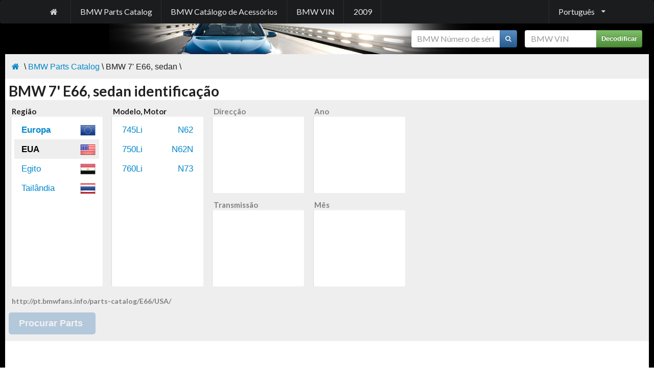

--- FILE ---
content_type: text/html; charset=utf-8
request_url: http://pt.bmwfans.info/parts-catalog/E66/USA
body_size: 7017
content:

<!DOCTYPE html>
<html>
<head>
    <title>BMW 7&#39; E66, sedan identifica&#231;&#227;o</title>
    <meta name="keywords" content="" />
    <meta name="description" />
    <meta http-equiv="content-type" content="text/html; charset=utf-8" />
    <meta http-equiv="content-language" content="pt" />    
    <meta name="viewport" content="width=device-width, initial-scale=0.8" />
    <link href="/content/bmwfans/style.min.css" rel="stylesheet" />
    

    <script src="/js?v=zseCKMf33hpP2zURK52KWvB7vZu8sZynfW1xv3Ww-TI1"></script>

</head>
<body>
    <div class="ui vertical inverted sidebar menu huge" id="mobile_sidebar">
        <a class="item" href="/parts-catalog/">BMW Parts Catalog</a>
        
        <a class="item" href="/accessories-catalog/">BMW Cat&#225;logo de Acess&#243;rios</a>
        <a class="item" href="/vin/">BMW VIN</a>
        <a class="item" href="http://2009.bmwfans.info">2009</a>
        <div class="item"><form class="stacked_form" style="font-size:12pt;" onsubmit="searchVin($(this).find('input#vin'), $(this).attr('action'), $(this).find('div#vin_result')); return false;" action="/vin/decoder" method="get">
    <div class="ui action input">
        <input type="text" data-notfound="VIN n&#227;o encontrado" oninput="$(this).tooltip('destroy');" placeholder="BMW VIN" style="width:105pt;" id="vin" name="vin" value="" />
        <button type="submit" class="ui icon button green">Decodificar</button>        
    </div>
</form>
</div>
        <div class="item">    <form class="stacked_form" style="font-size:12pt;" onsubmit="searchPart($(this).find('input#part_number'), $(this).attr('action')); return false;" action="/parts-catalog/search_part" method="get">
        <div class="ui action input">
            <input type="text" data-notfound="Parte n&#227;o encontrado" oninput="$(this).tooltip('destroy');" placeholder="BMW N&#250;mero de s&#233;rie" style="width:130pt;" id="part_number" name="part_number" value="" />
            <button type="submit" class="ui icon button blue">
                <i class="search icon"></i>
            </button>
        </div>
        </form>
</div>
    </div>
    <div class="pusher" id="pushed">
        <div class="ui menu inverted black large" style="margin:0;">
            <div class="ui container">
<a class="item mobile or lower hidden" href="/"><i class="home icon"></i></a>                <a class="item attached mobile only" onclick="$('#mobile_sidebar').sidebar('toggle');"><i class="sidebar icon"></i></a>
                <a class="item mobile or lower hidden" href="/parts-catalog/">BMW Parts Catalog</a>
                
                <a class="item mobile or lower hidden" href="/accessories-catalog/">BMW Cat&#225;logo de Acess&#243;rios</a>
                <a class="item mobile or lower hidden" href="/vin/">BMW VIN</a>
                <a class="item mobile or lower hidden" href="http://2009.bmwfans.info">2009</a>
                        <div class="ui dropdown right item" onmouseover="$(this).dropdown();">Portugu&#234;s<i class="dropdown icon"></i>
            <div class="menu">
<a href="http://bmwfans.info/parts-catalog/E66/USA" class="item"><img style="vertical-align:middle;" width="24" height="24" src="/Content/Flags/usa.png" />&nbsp;English</a> <a href="http://de.bmwfans.info/parts-catalog/E66/USA" class="item"><img style="vertical-align:middle;" width="24" height="24" src="/Content/Flags/de.png" />&nbsp;Deutsch</a> <a href="http://ru.bmwfans.info/parts-catalog/E66/USA" class="item"><img style="vertical-align:middle;" width="24" height="24" src="/Content/Flags/rus.png" />&nbsp;Русский</a> <a href="http://es.bmwfans.info/parts-catalog/E66/USA" class="item"><img style="vertical-align:middle;" width="24" height="24" src="/Content/Flags/es.png" />&nbsp;Espa&#241;ol</a> <a href="http://it.bmwfans.info/parts-catalog/E66/USA" class="item"><img style="vertical-align:middle;" width="24" height="24" src="/Content/Flags/it.png" />&nbsp;Italiano</a> <a href="http://fr.bmwfans.info/parts-catalog/E66/USA" class="item"><img style="vertical-align:middle;" width="24" height="24" src="/Content/Flags/fr.png" />&nbsp;Fran&#231;ais</a> <a href="http://cz.bmwfans.info/parts-catalog/E66/USA" class="item"><img style="vertical-align:middle;" width="24" height="24" src="/Content/Flags/cz.png" />&nbsp;Česky</a> <a href="http://pl.bmwfans.info/parts-catalog/E66/USA" class="item"><img style="vertical-align:middle;" width="24" height="24" src="/Content/Flags/pl.png" />&nbsp;Polski</a> <a href="http://th.bmwfans.info/parts-catalog/E66/USA" class="item"><img style="vertical-align:middle;" width="24" height="24" src="/Content/Flags/tha.png" />&nbsp;ไทย</a> <a href="http://cn.bmwfans.info/parts-catalog/E66/USA" class="item"><img style="vertical-align:middle;" width="24" height="24" src="/Content/Flags/chn.png" />&nbsp;中文</a> <a href="http://tw.bmwfans.info/parts-catalog/E66/USA" class="item"><img style="vertical-align:middle;" width="24" height="24" src="/Content/Flags/tw.png" />&nbsp;繁體中文</a> <a href="http://jp.bmwfans.info/parts-catalog/E66/USA" class="item"><img style="vertical-align:middle;" width="24" height="24" src="/Content/Flags/jap.png" />&nbsp;日本語</a> <a href="http://kr.bmwfans.info/parts-catalog/E66/USA" class="item"><img style="vertical-align:middle;" width="24" height="24" src="/Content/Flags/kr.png" />&nbsp;한국어</a> <a href="http://gr.bmwfans.info/parts-catalog/E66/USA" class="item"><img style="vertical-align:middle;" width="24" height="24" src="/Content/Flags/gr.png" />&nbsp;Ελληνικά</a> <a href="http://nl.bmwfans.info/parts-catalog/E66/USA" class="item"><img style="vertical-align:middle;" width="24" height="24" src="/Content/Flags/nl.png" />&nbsp;Nederlands</a> <a href="http://se.bmwfans.info/parts-catalog/E66/USA" class="item"><img style="vertical-align:middle;" width="24" height="24" src="/Content/Flags/se.png" />&nbsp;Svenska</a> <a href="http://tr.bmwfans.info/parts-catalog/E66/USA" class="item"><img style="vertical-align:middle;" width="24" height="24" src="/Content/Flags/tr.png" />&nbsp;T&#252;rk&#231;e</a>             </div>
        </div>

            </div>
        </div>
        <div style="background-image:url('/content/bmwfans/images/bottom.jpg'); background-repeat:no-repeat; background-position:bottom center;">
            <div id="main_table">
                <div class="item mobile or lower hidden" style="padding:10pt;">
                    <div class="pull-right"><form class="stacked_form" style="font-size:12pt;" onsubmit="searchVin($(this).find('input#vin'), $(this).attr('action'), $(this).find('div#vin_result')); return false;" action="/vin/decoder" method="get">
    <div class="ui action input">
        <input type="text" data-notfound="VIN n&#227;o encontrado" oninput="$(this).tooltip('destroy');" placeholder="BMW VIN" style="width:105pt;" id="vin" name="vin" value="" />
        <button type="submit" class="ui icon button green">Decodificar</button>        
    </div>
</form>
</div>
                    <div class="pull-right" style="margin-right:15px;">    <form class="stacked_form" style="font-size:12pt;" onsubmit="searchPart($(this).find('input#part_number'), $(this).attr('action')); return false;" action="/parts-catalog/search_part" method="get">
        <div class="ui action input">
            <input type="text" data-notfound="Parte n&#227;o encontrado" oninput="$(this).tooltip('destroy');" placeholder="BMW N&#250;mero de s&#233;rie" style="width:130pt;" id="part_number" name="part_number" value="" />
            <button type="submit" class="ui icon button blue">
                <i class="search icon"></i>
            </button>
        </div>
        </form>
</div>
                    <div class="cl"></div>
                </div>
                <div id="bread_crumble_block"><div class="pull-right"><!-- AddThis Button BEGIN -->
<div class="addthis_toolbox addthis_default_style addthis_16x16_style">
<a class="addthis_button_print"></a>
<a class="addthis_button_favorites"></a>
<a class="addthis_button_facebook"></a>
<a class="addthis_button_twitter"></a>
<a class="addthis_button_google_plusone_share"></a>
<a class="addthis_button_compact"></a><a class="addthis_counter addthis_bubble_style"></a>
</div>
<script type="text/javascript">var addthis_config = {"data_track_addressbar":false};</script>
<script type="text/javascript" src="//s7.addthis.com/js/300/addthis_widget.js#pubid=shum"></script>
<!-- AddThis Button END --></div><a href="/"><i class="home icon"></i></a>&nbsp;\&nbsp;<a href="/parts-catalog">BMW&nbsp;Parts&nbsp;Catalog</a> \ BMW&nbsp;7'&nbsp;E66,&nbsp;sedan \<div class="cl"></div></div>                <div id="content_block">
                    
                    <div>
                         <h1>BMW 7' E66, sedan identificação</h1>                      </div>                    
                    











    <script type="text/javascript">
    var data = [{"c":"LIM","t":"sedan","s":0,"iu":false,"u":"E66","rs":[{"c":"ECE","t":"Europa","b":true,"u":"Europe","iss":0,"ms":[{"p":[{"ys":[{"d":"20054076"},{"d":"20064095"},{"d":"20074095"},{"d":"2008127"}],"i":"NA"},{"ys":[{"d":"20054076"},{"d":"20064095"},{"d":"20074095"},{"d":"2008127"}],"i":"LA"},{"ys":[{"d":"20053976"},{"d":"20064095"},{"d":"20074095"},{"d":"2008127"}],"i":"RA"}],"ss":["N","L","R"],"ts":["A"],"d":"730Ld|M57N2|730Ld-M57N2"},{"p":[{"ys":[{"d":"20021792"},{"d":"20034094"},{"d":"20044095"},{"d":"20053"}],"i":"NA"},{"ys":[{"d":"20021792"},{"d":"20034094"},{"d":"20044095"},{"d":"20053"}],"i":"LA"},{"ys":[{"d":"2002512"},{"d":"20034094"},{"d":"20044095"},{"d":"20053"}],"i":"RA"}],"ss":["N","L","R"],"ts":["A"],"d":"730Li|M54|730Li-M54"},{"p":[{"ys":[{"d":"20043904"},{"d":"20054095"},{"d":"20064095"},{"d":"20074095"},{"d":"2008127"}],"i":"NA"},{"ys":[{"d":"20041856"},{"d":"20054095"},{"d":"20064095"},{"d":"20074095"},{"d":"2008127"}],"i":"LA"},{"ys":[{"d":"20042816"},{"d":"20054095"},{"d":"20064095"},{"d":"20074095"},{"d":"200863"}],"i":"RA"}],"ss":["N","L","R"],"ts":["A"],"d":"730Li|N52|730Li-N52"},{"p":[{"ys":[{"d":"200032"},{"d":"20011792"},{"d":"20024094"},{"d":"20034095"},{"d":"20044095"},{"d":"20053"}],"i":"NA"},{"ys":[{"d":"200032"},{"d":"20011792"},{"d":"20024094"},{"d":"20034095"},{"d":"20044095"},{"d":"20053"}],"i":"LA"},{"ys":[{"d":"20011024"},{"d":"20024092"},{"d":"20034095"},{"d":"20044095"},{"d":"20053"}],"i":"RA"}],"ss":["N","L","R"],"ts":["A"],"d":"735Li|N62|735Li-N62"},{"p":[{"ys":[{"d":"20043840"},{"d":"20054095"},{"d":"20064095"},{"d":"20074095"},{"d":"2008127"}],"i":"NA"},{"ys":[{"d":"20043840"},{"d":"20054095"},{"d":"20064095"},{"d":"20074095"},{"d":"2008127"}],"i":"LA"},{"ys":[{"d":"20054095"},{"d":"20064095"},{"d":"20074095"},{"d":"200863"}],"i":"RA"}],"ss":["N","L","R"],"ts":["A"],"d":"740Li|N62N|740Li-N62N"},{"p":[{"ys":[{"d":"200032"},{"d":"20013872"},{"d":"20024095"},{"d":"20034095"},{"d":"20044095"},{"d":"20053"}],"i":"NA"},{"ys":[{"d":"200032"},{"d":"20013872"},{"d":"20024095"},{"d":"20034095"},{"d":"20044095"},{"d":"20053"}],"i":"LA"},{"ys":[{"d":"20013584"},{"d":"20024094"},{"d":"20034095"},{"d":"20044095"},{"d":"20053"}],"i":"RA"}],"ss":["N","L","R"],"ts":["A"],"d":"745Li|N62|745Li-N62"},{"p":[{"ys":[{"d":"20043936"},{"d":"20054095"},{"d":"20064095"},{"d":"20074095"},{"d":"2008127"}],"i":"NA"},{"ys":[{"d":"20043936"},{"d":"20054095"},{"d":"20064095"},{"d":"20074095"},{"d":"2008127"}],"i":"LA"},{"ys":[{"d":"2004768"},{"d":"20054095"},{"d":"20064095"},{"d":"20074095"},{"d":"2008127"}],"i":"RA"}],"ss":["N","L","R"],"ts":["A"],"d":"750Li|N62N|750Li-N62N"},{"p":[{"ys":[{"d":"20023966"},{"d":"20034095"},{"d":"20044095"},{"d":"20054095"},{"d":"20064095"},{"d":"20074095"},{"d":"2008127"}],"i":"NA"},{"ys":[{"d":"20023966"},{"d":"20034095"},{"d":"20044095"},{"d":"20054095"},{"d":"20064095"},{"d":"20074095"},{"d":"2008127"}],"i":"LA"},{"ys":[{"d":"20022572"},{"d":"20034095"},{"d":"20044095"},{"d":"20054095"},{"d":"20064095"},{"d":"20074095"},{"d":"200843"}],"i":"RA"}],"ss":["N","L","R"],"ts":["A"],"d":"760Li|N73|760Li-N73"}]},{"c":"USA","t":"EUA","b":true,"u":"USA","iss":0,"ms":[{"p":[{"ys":[{"d":"200032"},{"d":"20013872"},{"d":"20024095"},{"d":"20034095"},{"d":"20044095"},{"d":"20053"}],"i":"LA"}],"ss":["L"],"ts":["A"],"d":"745Li|N62|745Li-N62"},{"p":[{"ys":[{"d":"20043872"},{"d":"20054095"},{"d":"20064095"},{"d":"20074095"},{"d":"2008127"}],"i":"LA"}],"ss":["L"],"ts":["A"],"d":"750Li|N62N|750Li-N62N"},{"p":[{"ys":[{"d":"20022876"},{"d":"20033967"},{"d":"20044095"},{"d":"20054095"},{"d":"20064095"},{"d":"20074095"},{"d":"2008127"}],"i":"LA"}],"ss":["L"],"ts":["A"],"d":"760Li|N73|760Li-N73"}]},{"c":"EGY","t":"Egito","b":false,"u":"Egypt","iss":0,"ms":[{"p":[{"ys":[{"d":"20063776"},{"d":"20073703"},{"d":"200815"}],"i":"LA"}],"ss":["L"],"ts":["A"],"d":"740Li|N62N|740Li-N62N"}]},{"c":"THA","t":"Tailândia","b":false,"u":"Thailand","iss":0,"ms":[{"p":[{"ys":[{"d":"20031788"},{"d":"2004510"}],"i":"RA"}],"ss":["R"],"ts":["A"],"d":"730Li|M54|730Li-M54"},{"p":[{"ys":[{"d":"2005636"},{"d":"20063966"},{"d":"20073199"},{"d":"200815"}],"i":"RA"}],"ss":["R"],"ts":["A"],"d":"730Li|N52|730Li-N52"},{"p":[{"ys":[{"d":"20021856"},{"d":"2003512"},{"d":"200420"}],"i":"RA"}],"ss":["R"],"ts":["A"],"d":"735Li|N62|735Li-N62"},{"p":[{"ys":[{"d":"200540"},{"d":"2006516"},{"d":"20075"}],"i":"RA"}],"ss":["R"],"ts":["A"],"d":"740Li|N62N|740Li-N62N"}]}]}];
    var strings = {"ms":["","janeiro|jan","fevereiro|feb","março|mar","abril|apr","maio|may","junho|jun","julho|jul","agosto|aug","setembro|sep","outubro|oct","novembro|nov","dezembro|dec"],"ss":{"N":"Undefined","L":"Direção à esquerda","R":"Volante à direita"},"ts":{"N":"neutro","M":"manual","A":"automático"},"u":"Undefined","urr":"http://pt.bmwfans.info/parts-catalog/|browse"};
    var identity = {"ser":"E66","b":"LIM","r":"USA","me":null,"t":"N","s":"N","y":"0","mo":"0"};
    var init = true;
    var currUrl = "";
    var bodyIndex;
    var regionIndex;
    var selectedSteering = null;
    var selectedTransmission = null;
    var selectedYear = null;
    var selectedYearObj = null;
    var selectedMonth = null;
    var selectedBody = null;
    var selectedRegion = null;
    var selectedModel = null;
    var selectedProduction = null;
    var url = strings.urr.split("|")[0];

    $(document).ready(function() {
        clearBodies();
        //init = true;
        for(var i = 0; i < data.length; i++)
        {
            var body = data[i];
            body.fullu = url + body.u + "/";
            var bodyElem = $('<li id="body_{0}" ><a href="{2}" onclick="changeBody(this,\'{0}\'); return false;">{1}</a></li>'.format(i, body.t, body.fullu));
            $("#bodiess").append(bodyElem);

            if(identity.b != "" && data[i].c == identity.b)
            {
                changeBody($(bodyElem).find("a"), i);
            }
        }

        if(selectedBody == null)
            changeBody($("#bodiess li:first-child a"), 0);
        if(selectedRegion == null)
            changeRegion($("#regionss li:first-child a"), 0);

        init = false;

        if(identity.mo > 0)
            changeMonth("#monthss li#month_" + identity.mo + " a", identity.mo);
    });

    function changeBody(elem, bodyIndex)
    {
        clearRegions();
        selectedBody = data[bodyIndex];
        selectedRegion = null;

        for(var i = 0; i < selectedBody.rs.length; i++)
        {
            var region = selectedBody.rs[i];
            region.fullu = selectedBody.fullu + region.u + "/";
            var regionElem = $('<li id="region_{0}" ><a href="{3}" onclick="changeRegion(this,\'{0}\'); return false;"><img style="float:right; margin:-6px;" width="30" height="30" src="/Content/Flags/{2}.png" />{1}</a></li>'.format(i, region.t, region.c, region.fullu));

            if(region.b)
                $(regionElem).css("font-weight", "bold");

            $("#regionss").append(regionElem);
            if(init && selectedBody.rs[i].c != "" && selectedBody.rs[i].c == identity.r)
                changeRegion($(regionElem).find("a"), i);
        }

        if(selectedRegion == null && selectedBody.rs.length == 1)
            changeRegion($("#regionss li:first-child a"), 0);

        $('#bodiess li.active').removeClass('active');
        $(elem).parent().addClass('active');
        //disableBrowse();
    }


    function makeUrl()
    {
        url = strings.urr.split("|")[0];
        var browse = false;

        if(selectedBody != null)
        {
            url += selectedBody.u + "/";

            if(selectedRegion != null)
            {
                url += selectedRegion.u + "/";

                if(selectedModel != null)
                {
                    browse = true;
                    url += selectedModel.d.split("|")[2] + "/";

                    if(selectedSteering != null && selectedSteering != 'N' && selectedModel.ss.length > 1)
                        url += selectedSteering;
                    if(selectedTransmission != null && selectedTransmission != 'N' && selectedModel.ts.length > 1)
                    {
                        if(selectedSteering != null && selectedSteering != 'N' && selectedModel.ss.length > 1)
                            url += "-";
                        url += selectedTransmission + "/";
                    }
                    else
                    {
                        if(selectedSteering != null && selectedSteering != 'N' && selectedModel.ss.length > 1)
                            url += "/";
                    }

                    if(selectedYear != null && selectedYear != 0)
                    {
                        if(selectedMonth != null && selectedMonth != 0)
                            url += strings.ms[selectedMonth].split('|')[1] + selectedYear + "/";
                        else
                            url += selectedYear + "/";
                    }
                }
            }
        }


        $('#urrr').text(url);
        var buttonBrowse = $('#button_browse');

        //pushState(url);

        if(browse)
        {
            url += strings.urr.split("|")[1] + "/";
            $(buttonBrowse).attr('href', url);
            $(buttonBrowse).unbind('click');
            $(buttonBrowse).removeClass('disabled');
        }
        else
        {
            $(buttonBrowse).click(function () {return false;});
            $(buttonBrowse).addClass('disabled');
        }


    }

    function pushState(u)
    {
        if ("pushState" in history)
            history.pushState("", document.title, u);
    }

    function clearBodies() { $('#bodiess').find('li').remove().end(); clearRegions(); }
    function clearRegions() { $('#regionss').find('li').remove().end(); clearModels(); }
    function clearModels() { $('#modelss').find('li').remove().end(); clearSteer(); }
    function clearSteer() { $('#steerss').find('li').remove().end(); clearTrans(); }
    function clearTrans() { $('#transs').find('li').remove().end(); clearYears(); }
    function clearYears() { $('#yearss').find('li').remove().end(); clearMonths(); }
    function clearMonths() { $('#monthss').find('li').remove().end(); }

    function changeRegion(elem, regionIndex)
    {
        selectedModel = null;
        clearModels();
        selectedRegion = selectedBody.rs[regionIndex];

        for(var i = 0; i < selectedRegion.ms.length; i++)
        {
            var model = selectedRegion.ms[i];
            var data = model.d.split("|");
            model.fullu = selectedRegion.fullu + data[2] + "/";
            var icon = '';

            var modelElem = $('<li id="model_{0}" ><a href="{3}" onclick="changeModel(this,\'{0}\'); return false;"><span style="float:right;">{2}</span>{1}</a></li>'.format(i, data[0], data[1], model.fullu));
            $("#modelss").append(modelElem);

            if(init && identity.me != "" && identity.me == data[2])
                changeModel($(modelElem).find("a"), i);
            //else
            //{
            //    changeModel($("#modelss li:first-child a"), 0);
            //}
        }

        if(selectedModel == null && selectedRegion.ms.length == 1)
            changeModel($("#modelss li:first-child a"), 0);

        $('#regionss li.active').removeClass('active');
        $(elem).parent().addClass('active');
        makeUrl();
        //disableBrowse();

        return false;
    }

    function disableBrowse()
    {
        var buttonBrowse = $('#button_browse');
        $(buttonBrowse).click(function () {return false;});
        $(buttonBrowse).addClass('disabled');
    }

    function changeModel(elem, modelIndex)
    {
        clearSteer();

        $('#modelss li.active').removeClass('active');
        $(elem).parent().addClass('active');
        $('#button_browse').removeClass('disabled');

        selectedModel = selectedRegion.ms[modelIndex];

        for(var i = 0; i < selectedModel.ss.length; i++)
        {
            var steering = selectedModel.ss[i];
            var elem = $('<li id="steer_{0}" ><a href="{2}" rel="nofollow" onclick="changeSteering(this,\'{0}\'); return false;">{1}</a></li>'.format(steering, strings.ss[steering], selectedModel.fullu + steering + "/"));
            $("#steerss").append(elem);

            if(init && identity.s != "" && identity.s == steering)
                changeSteering($(elem).find('a'), steering);
            else if(i == 0)
                changeSteering($(elem).find('a'), steering);
        }

        makeUrl();
    }

    function changeSteering(elem, steering)
    {
        clearTrans();
        selectedSteering = steering;

        $('#steerss li.active').removeClass('active');
        $(elem).parent().addClass('active');
        var j = 0;
        for(var i = 0; i < selectedModel.p.length; i++)
        {
            var production = selectedModel.p[i];

            if(production.i.charAt(0) == selectedSteering)
            {
                var transmission = production.i.charAt(1);
                var elem = $('<li id="trans_{0}" ><a href="{2}" rel="nofollow" onclick="changeTransmission(this,\'{0}\'); return false;">{1}</a></li>'.format(transmission, strings.ts[transmission], selectedModel.fullu + resolveST(selectedSteering, transmission)));
                $("#transs").append(elem);

                if(init && identity.t != "" && identity.t == transmission)
                    changeTransmission($(elem).find('a'), transmission);
                else if(j == 0)
                    changeTransmission($(elem).find('a'), production.i.charAt(1));

                j++;
            }
        }

        fillYears();
        makeUrl();

        return false;
    }

    function changeTransmission(elem, transmission)
    {
        selectedTransmission = transmission;
        $('#transs li.active').removeClass('active');
        $(elem).parent().addClass('active');

        fillYears();
        makeUrl();
    }

    function fillYears()
    {
        clearYears();

        for(var i = 0; i < selectedModel.p.length; i++)
        {
            var production = selectedModel.p[i];
            if(production.i.charAt(1) == selectedTransmission && production.i.charAt(0) == selectedSteering)
            {
                selectedProduction = production;
                break;
            }
        }

        var elem = $('<li id="year_{0}" ><a href="{2}" rel="nofollow" onclick="changeYear(this,\'{0}\'); return false;">{1}</a></li>'.format(0, strings.u));
        $("#yearss").append(elem);
        changeYear($(elem).find('a'), 0);

        for(var i = 0; i < selectedProduction.ys.length; i++)
        {
            var yearO = selectedProduction.ys[i];
            var year = yearO.d.substring(0,4);
            var elem = $('<li id="year_{0}" ><a href="{2}" rel="nofollow" onclick="changeYear(this,\'{0}\'); return false;">{1}</a></li>'.format(year, year));
            if(init && identity.y != "0" && identity.y == year)
                changeYear($(elem).find("a"), year);
            $("#yearss").append(elem);
        }
    }

    function resolveST(selectedSteering, selectedTransmission)
    {
        var tu = "";
        if(selectedSteering != null && selectedSteering != 'N' && selectedModel.ss.length > 1)
            tu = selectedSteering;
        if(selectedTransmission != null && selectedTransmission != 'N' && selectedModel.ts.length > 1)
        {
            if(selectedSteering != null && selectedSteering != 'N' && selectedModel.ss.length > 1)
                tu += "-";
            tu += selectedTransmission + "/";
        }
        else
        {
            if(selectedSteering != null && selectedSteering != 'N' && selectedModel.ss.length > 1)
                tu += "/";
        }

        return tu;
    }

    function changeYear(elem, year)
    {
        clearMonths();
        selectedYear = year;
        $('#yearss li.active').removeClass('active');
        $(elem).parent().addClass('active');
        var monthUndefined = $('<li id="month_{0}" ><a href="{2}" rel="nofollow" onclick="changeMonth(this,\'{0}\'); return false;">{1}</a></li>'.format(0, strings.u));
        $("#monthss").append(monthUndefined);
        changeMonth($(monthUndefined).find('a'), 0);

        if(year != 0)
        {
            for (var i = 0; i < selectedProduction.ys.length; i++)
            {
                if(selectedProduction.ys[i].d.substring(0,4) == year)
                {
                    selectedYearObj = selectedProduction.ys[i];
                    break;
                }
            }

            for(var i = 1; i < 13; i++)
                if (parseInt(selectedYearObj.d.substring(4)&(1<<(i-1)))!=0)
                {
                    var elem = $('<li id="month_{0}" ><a href="{2}" rel="nofollow" onclick="changeMonth(this,\'{0}\'); return false;">{1}</a></li>'.format(i, strings.ms[i].split('|')[0]));
                    $("#monthss").append(elem);
                }
        }

        makeUrl();
    }

    function changeMonth(elem, month)
    {
        selectedMonth = month;
        $('#monthss li.active').removeClass('active');
        $(elem).parent().addClass('active');
        makeUrl();
    }
    </script>



    <div style="background-color:#EEE; padding:5pt 0 10pt 0;">
        <div style="">
            <div class="identify_nav" style="display: none;">
                <h4>Corpo</h4>
                <ul id="bodiess" class="nav nav-pills" style="height: 333px;">
<li id="body_0"   class="active"  ><a href="http://pt.bmwfans.info/parts-catalog/E66" onclick="changeBody(this,'0'); return false;">sedan</a></li>
                </ul>                
            </div>

            <div class="identify_nav" >
            <h4 style="">Regi&#227;o</h4>
            <ul id="regionss" class="nav nav-pills" style="height: 333px;">
<li id="region_0" ><a href="http://pt.bmwfans.info/parts-catalog/E66/Europe" onclick="changeRegion(this,'0'); return false;"><img style="float:right; margin:-6px;" width="30" height="30" src="/Content/Flags/ECE.png" />Europa</a></li><li id="region_1"  class="active"><a href="http://pt.bmwfans.info/parts-catalog/E66/USA" onclick="changeRegion(this,'1'); return false;"><img style="float:right; margin:-6px;" width="30" height="30" src="/Content/Flags/USA.png" />EUA</a></li><li id="region_2" ><a href="http://pt.bmwfans.info/parts-catalog/E66/Egypt" onclick="changeRegion(this,'2'); return false;"><img style="float:right; margin:-6px;" width="30" height="30" src="/Content/Flags/EGY.png" />Egito</a></li><li id="region_3" ><a href="http://pt.bmwfans.info/parts-catalog/E66/Thailand" onclick="changeRegion(this,'3'); return false;"><img style="float:right; margin:-6px;" width="30" height="30" src="/Content/Flags/THA.png" />Tailândia</a></li>                
            </ul>
        </div>
            <div class="identify_nav">
                <h4 style="">Modelo, Motor</h4>
                <ul id="modelss" class="nav nav-pills" style="height: 333px;">
<li id="model_0" ><a href="http://pt.bmwfans.info/parts-catalog/E66/USA/745Li-N62" onclick="changeModel(this,'0'); return false;"><span style="float:right;">N62</span>745Li</a></li><li id="model_1" ><a href="http://pt.bmwfans.info/parts-catalog/E66/USA/750Li-N62N" onclick="changeModel(this,'1'); return false;"><span style="float:right;">N62N</span>750Li</a></li><li id="model_2" ><a href="http://pt.bmwfans.info/parts-catalog/E66/USA/760Li-N73" onclick="changeModel(this,'2'); return false;"><span style="float:right;">N73</span>760Li</a></li>
                </ul>
            </div>

            <div class="identify_nav">
                <h4 class="light">Direc&#231;&#227;o</h4>
                <ul id="steerss" class="nav nav-pills" style="height: 150px;">

                </ul>
                <h4 class="light">Transmiss&#227;o</h4>
                <ul id="transs" class="nav nav-pills" style="height: 150px; width: 185px; overflow: auto;">

                </ul>
            </div>
            <div class="identify_nav">                
                <h4 class="light">Ano</h4>
                <ul id="yearss" class="nav nav-pills" style="height:150px;">

                </ul>
                <h4 class="light">M&#234;s</h4>
                <ul id="monthss" class="nav nav-pills" style="height: 150px;">

                </ul>
            </div>
            <div class="clear"></div>
            <h5 class="light" style="padding:10pt;" id="urrr"></h5>
            <div style="">
<a id="button_browse" href="" style="margin-left:5pt;" class="ui button huge blue disabled">Procurar Parts&nbsp;<i class="icon-chevron-right"></i></a>            </div>
            
        </div>
            
        </div>
<!-- responsive -->
<div style="padding:5px 0 5px 0; text-align:center; clear:both;">
<script async src="https://pagead2.googlesyndication.com/pagead/js/adsbygoogle.js?client=ca-pub-4427681448279322"
     crossorigin="anonymous"></script>
<!-- horizontal -->
<ins class="adsbygoogle"
     style="display:block"
     data-ad-client="ca-pub-4427681448279322"
     data-ad-slot="5875360206"
     data-ad-format="auto"
     data-full-width-responsive="true"></ins>
<script>
     (adsbygoogle = window.adsbygoogle || []).push({});
</script>
</div>
<div style="padding:10px; border-top: 1px solid #DDD; font-size:70%; background-color:#EEE;">    
<p>The contents of the BMW parts & accessories catalog provided for acquaintance purposes only.</p>
<p>Part numbers, descriptions, prices and applicability information have been obtained from public sources on the Internet. We are not responsible for any data inconsistency and possible inconvenience caused. Contact your local parts supplier to get precise information about parts.</p>
    </div>

                    
<div id="bread_crumble_block"><a href="/"><i class="home icon"></i></a>&nbsp;\&nbsp;<a href="/parts-catalog">BMW&nbsp;Parts&nbsp;Catalog</a> \ BMW&nbsp;7'&nbsp;E66,&nbsp;sedan \<div class="cl"></div></div>                </div>
                <div id="footer">
                    <p>This website is not affiliated with BMW AG in any way, and should not be confused with the websites of BMW AG, BMW M GmbH.</p>
<p>All trademarks and registered trademarks are the property of their respective owners.</p>
<p>This website uses cookies.</p>

                    <div style="margin-top:20px;">        <div style="text-align:left;">
            <div style="" id="lang_list">
<a href="http://bmwfans.info/parts-catalog/E66/USA" class="head_lang_button">English<img style="vertical-align:middle;" width="24" height="24" src="/Content/Flags/usa.png" /></a> <a href="http://de.bmwfans.info/parts-catalog/E66/USA" class="head_lang_button">Deutsch<img style="vertical-align:middle;" width="24" height="24" src="/Content/Flags/de.png" /></a> <a href="http://ru.bmwfans.info/parts-catalog/E66/USA" class="head_lang_button">Русский<img style="vertical-align:middle;" width="24" height="24" src="/Content/Flags/rus.png" /></a> <a href="http://es.bmwfans.info/parts-catalog/E66/USA" class="head_lang_button">Espa&#241;ol<img style="vertical-align:middle;" width="24" height="24" src="/Content/Flags/es.png" /></a> <a href="http://it.bmwfans.info/parts-catalog/E66/USA" class="head_lang_button">Italiano<img style="vertical-align:middle;" width="24" height="24" src="/Content/Flags/it.png" /></a> <a href="http://fr.bmwfans.info/parts-catalog/E66/USA" class="head_lang_button">Fran&#231;ais<img style="vertical-align:middle;" width="24" height="24" src="/Content/Flags/fr.png" /></a> <a href="http://cz.bmwfans.info/parts-catalog/E66/USA" class="head_lang_button">Česky<img style="vertical-align:middle;" width="24" height="24" src="/Content/Flags/cz.png" /></a> <a href="http://pl.bmwfans.info/parts-catalog/E66/USA" class="head_lang_button">Polski<img style="vertical-align:middle;" width="24" height="24" src="/Content/Flags/pl.png" /></a> <a href="http://th.bmwfans.info/parts-catalog/E66/USA" class="head_lang_button">ไทย<img style="vertical-align:middle;" width="24" height="24" src="/Content/Flags/tha.png" /></a> <a href="http://cn.bmwfans.info/parts-catalog/E66/USA" class="head_lang_button">中文<img style="vertical-align:middle;" width="24" height="24" src="/Content/Flags/chn.png" /></a> <a href="http://tw.bmwfans.info/parts-catalog/E66/USA" class="head_lang_button">繁體中文<img style="vertical-align:middle;" width="24" height="24" src="/Content/Flags/tw.png" /></a> <a href="http://jp.bmwfans.info/parts-catalog/E66/USA" class="head_lang_button">日本語<img style="vertical-align:middle;" width="24" height="24" src="/Content/Flags/jap.png" /></a> <a href="http://kr.bmwfans.info/parts-catalog/E66/USA" class="head_lang_button">한국어<img style="vertical-align:middle;" width="24" height="24" src="/Content/Flags/kr.png" /></a> <a href="http://gr.bmwfans.info/parts-catalog/E66/USA" class="head_lang_button">Ελληνικά<img style="vertical-align:middle;" width="24" height="24" src="/Content/Flags/gr.png" /></a> <a href="http://nl.bmwfans.info/parts-catalog/E66/USA" class="head_lang_button">Nederlands<img style="vertical-align:middle;" width="24" height="24" src="/Content/Flags/nl.png" /></a> <a href="http://se.bmwfans.info/parts-catalog/E66/USA" class="head_lang_button">Svenska<img style="vertical-align:middle;" width="24" height="24" src="/Content/Flags/se.png" /></a> <a href="http://tr.bmwfans.info/parts-catalog/E66/USA" class="head_lang_button">T&#252;rk&#231;e<img style="vertical-align:middle;" width="24" height="24" src="/Content/Flags/tr.png" /></a>             </div>
        </div>
        <a href="http://pt.bmwfans.info" onclick="$(this).parent().find('div#lang_list').slideToggle(); return false;" class="head_lang_button">Portugu&#234;s<img style="vertical-align:middle;" width="24" height="24" src="/Content/Flags/pt.png" /></a>
</div>
                </div>
            </div>
            <script>
  (function(i,s,o,g,r,a,m){i['GoogleAnalyticsObject']=r;i[r]=i[r]||function(){
  (i[r].q=i[r].q||[]).push(arguments)},i[r].l=1*new Date();a=s.createElement(o),
  m=s.getElementsByTagName(o)[0];a.async=1;a.src=g;m.parentNode.insertBefore(a,m)
  })(window,document,'script','//www.google-analytics.com/analytics.js','ga');

  ga('create', 'UA-730747-4', 'auto');
  ga('send', 'pageview');

</script>

        </div>
        <div class="clear"></div>
    </div>
</body>
</html>

--- FILE ---
content_type: text/html; charset=utf-8
request_url: https://www.google.com/recaptcha/api2/aframe
body_size: 268
content:
<!DOCTYPE HTML><html><head><meta http-equiv="content-type" content="text/html; charset=UTF-8"></head><body><script nonce="PLsCOIUl4rGziMVPGQxEfg">/** Anti-fraud and anti-abuse applications only. See google.com/recaptcha */ try{var clients={'sodar':'https://pagead2.googlesyndication.com/pagead/sodar?'};window.addEventListener("message",function(a){try{if(a.source===window.parent){var b=JSON.parse(a.data);var c=clients[b['id']];if(c){var d=document.createElement('img');d.src=c+b['params']+'&rc='+(localStorage.getItem("rc::a")?sessionStorage.getItem("rc::b"):"");window.document.body.appendChild(d);sessionStorage.setItem("rc::e",parseInt(sessionStorage.getItem("rc::e")||0)+1);localStorage.setItem("rc::h",'1769699233378');}}}catch(b){}});window.parent.postMessage("_grecaptcha_ready", "*");}catch(b){}</script></body></html>